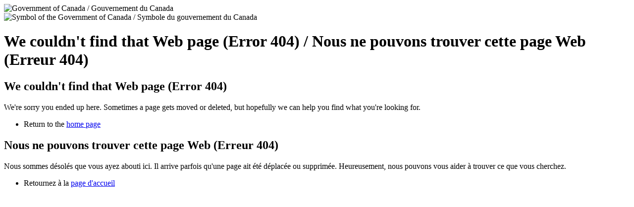

--- FILE ---
content_type: text/html
request_url: https://www.dfo-mpo.gc.ca/copyright-droits-FAQ-fra.htm
body_size: 1618
content:
<!DOCTYPE html><!--[if lt IE 9]><html class="no-js lt-ie9" lang="en" dir="ltr"><![endif]--><!--[if gt IE 8]><!-->
<html class="no-js" lang="en" dir="ltr">
<!--<![endif]-->
<head>
<meta charset="utf-8">
<!-- Web Experience Toolkit (WET) / Boîte à outils de l'expérience Web (BOEW)
		wet-boew.github.io/wet-boew/License-en.html / wet-boew.github.io/wet-boew/Licence-fr.html -->
<title>We couldn&#x27;t find that Web page (Error 404) - Government of Canada Web Usability theme / Nous ne pouvons trouver cette page Web (Erreur 404) - Thème de la facilité d’emploi Web du gouvernement du Canada</title>
<meta content="width=device-width,initial-scale=1" name="viewport">
<meta name="robots" content="noindex, nofollow, noarchive">
<link href="/themes-dist-8.0.1-gcweb/GCWeb/assets/favicon.ico" rel="icon" type="image/x-icon">
<link rel="stylesheet" href="/themes-dist-8.0.1-gcweb/GCWeb/css/theme-srv.min.css">
<noscript><link rel="stylesheet" href="/themes-dist-8.0.1-gcweb/wet-boew/css/noscript.min.css" /></noscript>
</head>
<body vocab="http://schema.org/" typeof="WebPage">
<header role="banner" id="wb-bnr" class="container">
<div class="row">
<div class="col-sm-6" property="publisher" typeof="GovernmentOrganization">
<img id="gcwu-sig" src="/themes-dist-8.0.1-gcweb/GCWeb/assets/sig-blk-en.svg" alt="Government of Canada" property="logo"><span class="wb-inv"> / <span lang="fr">Gouvernement du Canada</span></span>
<meta property="name" content="Government of Canada">
<meta property="areaServed" typeof="Country" content="Canada">
</div>
<div class="col-sm-6">
<img id="wmms" src="/themes-dist-8.0.1-gcweb/GCWeb/assets/wmms-blk.svg" alt="Symbol of the Government of Canada"><span class="wb-inv"> / <span lang="fr">Symbole du gouvernement du Canada</span></span>
</div>
</div>
</header>
<main role="main" property="mainContentOfPage" typeof="WebPageElement" class="container">
<div class="row mrgn-tp-lg">
<h1 class="wb-inv">We couldn't find that Web page (Error 404) / <span lang="fr">Nous ne pouvons trouver cette page Web (Erreur 404)</span></h1>
    <section class="col-md-6">
      <h2><span class="glyphicon glyphicon-warning-sign mrgn-rght-md"></span> We couldn't find that Web page (Error 404)</h2>
      <p>We're sorry you ended up here. Sometimes a page gets moved or deleted, but hopefully we can help you find what you're looking for.</p>
      <ul>
        <li>Return to the <a href="https://www.dfo-mpo.gc.ca/index-eng.html">home page</a></li>
      </ul>
    </section>
    <section class="col-md-6" lang="fr">
      <h2><span class="glyphicon glyphicon-warning-sign mrgn-rght-md"></span> Nous ne pouvons trouver cette page Web (Erreur 404)</h2>
      <p>Nous sommes désolés que vous ayez abouti ici. Il arrive parfois qu'une page ait été déplacée ou supprimée. Heureusement, nous pouvons vous aider à trouver ce que vous cherchez.</p>
      <ul>
        <li>Retournez à la <a href="https://www.dfo-mpo.gc.ca/index-fra.html">page d'accueil</a></li>
      </ul>
    </section>
  </div>
</main>
<script src="https://ajax.googleapis.com/ajax/libs/jquery/2.2.4/jquery.js"></script> 
<script src="/themes-dist-8.0.1-gcweb/wet-boew/js/wet-boew.min.js"></script> 
<script src="/themes-dist-8.0.1-gcweb/GCWeb/js/theme.min.js"></script>
</body>
</html>